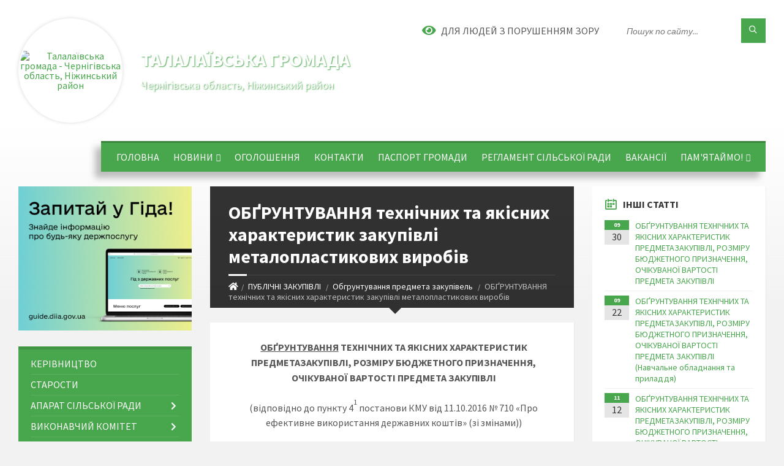

--- FILE ---
content_type: text/css;charset=UTF-8
request_url: https://gromada.org.ua/themes/2021_townpress/css/77316/theme_vip.css?v=1768829591
body_size: -402
content:
		@import '../green.css?v=1768829592';
